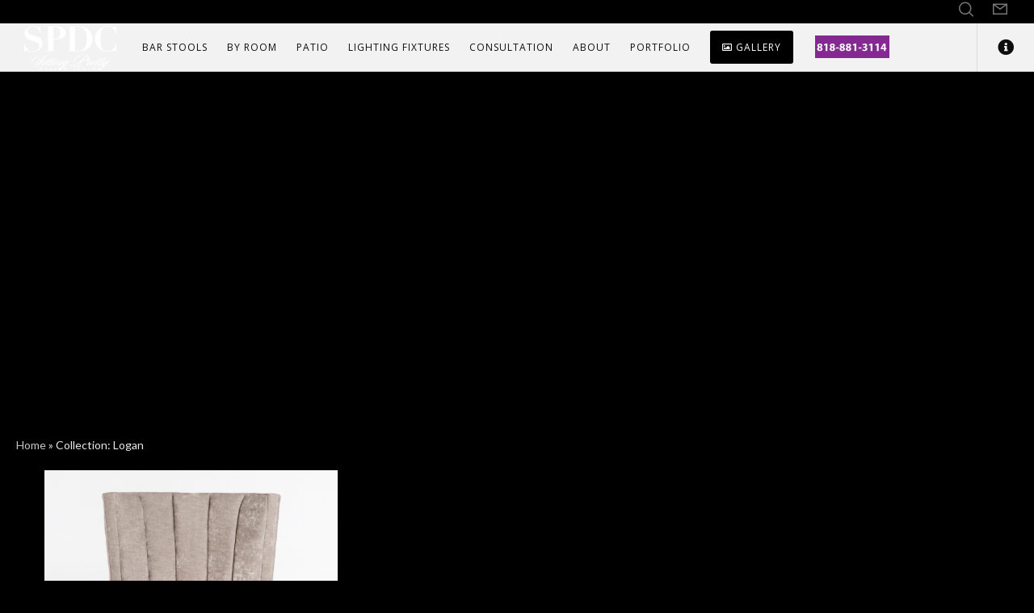

--- FILE ---
content_type: text/html; charset=utf-8
request_url: https://www.google.com/recaptcha/api2/anchor?ar=1&k=6Lcvr_wUAAAAAI8hEQLXb2UwV5CaprqX9VE69g10&co=aHR0cHM6Ly9zaXR0aW5ncHJldHR5aW5jLmNvbTo0NDM.&hl=en&v=PoyoqOPhxBO7pBk68S4YbpHZ&size=invisible&anchor-ms=20000&execute-ms=30000&cb=9va6e3dm81fo
body_size: 48838
content:
<!DOCTYPE HTML><html dir="ltr" lang="en"><head><meta http-equiv="Content-Type" content="text/html; charset=UTF-8">
<meta http-equiv="X-UA-Compatible" content="IE=edge">
<title>reCAPTCHA</title>
<style type="text/css">
/* cyrillic-ext */
@font-face {
  font-family: 'Roboto';
  font-style: normal;
  font-weight: 400;
  font-stretch: 100%;
  src: url(//fonts.gstatic.com/s/roboto/v48/KFO7CnqEu92Fr1ME7kSn66aGLdTylUAMa3GUBHMdazTgWw.woff2) format('woff2');
  unicode-range: U+0460-052F, U+1C80-1C8A, U+20B4, U+2DE0-2DFF, U+A640-A69F, U+FE2E-FE2F;
}
/* cyrillic */
@font-face {
  font-family: 'Roboto';
  font-style: normal;
  font-weight: 400;
  font-stretch: 100%;
  src: url(//fonts.gstatic.com/s/roboto/v48/KFO7CnqEu92Fr1ME7kSn66aGLdTylUAMa3iUBHMdazTgWw.woff2) format('woff2');
  unicode-range: U+0301, U+0400-045F, U+0490-0491, U+04B0-04B1, U+2116;
}
/* greek-ext */
@font-face {
  font-family: 'Roboto';
  font-style: normal;
  font-weight: 400;
  font-stretch: 100%;
  src: url(//fonts.gstatic.com/s/roboto/v48/KFO7CnqEu92Fr1ME7kSn66aGLdTylUAMa3CUBHMdazTgWw.woff2) format('woff2');
  unicode-range: U+1F00-1FFF;
}
/* greek */
@font-face {
  font-family: 'Roboto';
  font-style: normal;
  font-weight: 400;
  font-stretch: 100%;
  src: url(//fonts.gstatic.com/s/roboto/v48/KFO7CnqEu92Fr1ME7kSn66aGLdTylUAMa3-UBHMdazTgWw.woff2) format('woff2');
  unicode-range: U+0370-0377, U+037A-037F, U+0384-038A, U+038C, U+038E-03A1, U+03A3-03FF;
}
/* math */
@font-face {
  font-family: 'Roboto';
  font-style: normal;
  font-weight: 400;
  font-stretch: 100%;
  src: url(//fonts.gstatic.com/s/roboto/v48/KFO7CnqEu92Fr1ME7kSn66aGLdTylUAMawCUBHMdazTgWw.woff2) format('woff2');
  unicode-range: U+0302-0303, U+0305, U+0307-0308, U+0310, U+0312, U+0315, U+031A, U+0326-0327, U+032C, U+032F-0330, U+0332-0333, U+0338, U+033A, U+0346, U+034D, U+0391-03A1, U+03A3-03A9, U+03B1-03C9, U+03D1, U+03D5-03D6, U+03F0-03F1, U+03F4-03F5, U+2016-2017, U+2034-2038, U+203C, U+2040, U+2043, U+2047, U+2050, U+2057, U+205F, U+2070-2071, U+2074-208E, U+2090-209C, U+20D0-20DC, U+20E1, U+20E5-20EF, U+2100-2112, U+2114-2115, U+2117-2121, U+2123-214F, U+2190, U+2192, U+2194-21AE, U+21B0-21E5, U+21F1-21F2, U+21F4-2211, U+2213-2214, U+2216-22FF, U+2308-230B, U+2310, U+2319, U+231C-2321, U+2336-237A, U+237C, U+2395, U+239B-23B7, U+23D0, U+23DC-23E1, U+2474-2475, U+25AF, U+25B3, U+25B7, U+25BD, U+25C1, U+25CA, U+25CC, U+25FB, U+266D-266F, U+27C0-27FF, U+2900-2AFF, U+2B0E-2B11, U+2B30-2B4C, U+2BFE, U+3030, U+FF5B, U+FF5D, U+1D400-1D7FF, U+1EE00-1EEFF;
}
/* symbols */
@font-face {
  font-family: 'Roboto';
  font-style: normal;
  font-weight: 400;
  font-stretch: 100%;
  src: url(//fonts.gstatic.com/s/roboto/v48/KFO7CnqEu92Fr1ME7kSn66aGLdTylUAMaxKUBHMdazTgWw.woff2) format('woff2');
  unicode-range: U+0001-000C, U+000E-001F, U+007F-009F, U+20DD-20E0, U+20E2-20E4, U+2150-218F, U+2190, U+2192, U+2194-2199, U+21AF, U+21E6-21F0, U+21F3, U+2218-2219, U+2299, U+22C4-22C6, U+2300-243F, U+2440-244A, U+2460-24FF, U+25A0-27BF, U+2800-28FF, U+2921-2922, U+2981, U+29BF, U+29EB, U+2B00-2BFF, U+4DC0-4DFF, U+FFF9-FFFB, U+10140-1018E, U+10190-1019C, U+101A0, U+101D0-101FD, U+102E0-102FB, U+10E60-10E7E, U+1D2C0-1D2D3, U+1D2E0-1D37F, U+1F000-1F0FF, U+1F100-1F1AD, U+1F1E6-1F1FF, U+1F30D-1F30F, U+1F315, U+1F31C, U+1F31E, U+1F320-1F32C, U+1F336, U+1F378, U+1F37D, U+1F382, U+1F393-1F39F, U+1F3A7-1F3A8, U+1F3AC-1F3AF, U+1F3C2, U+1F3C4-1F3C6, U+1F3CA-1F3CE, U+1F3D4-1F3E0, U+1F3ED, U+1F3F1-1F3F3, U+1F3F5-1F3F7, U+1F408, U+1F415, U+1F41F, U+1F426, U+1F43F, U+1F441-1F442, U+1F444, U+1F446-1F449, U+1F44C-1F44E, U+1F453, U+1F46A, U+1F47D, U+1F4A3, U+1F4B0, U+1F4B3, U+1F4B9, U+1F4BB, U+1F4BF, U+1F4C8-1F4CB, U+1F4D6, U+1F4DA, U+1F4DF, U+1F4E3-1F4E6, U+1F4EA-1F4ED, U+1F4F7, U+1F4F9-1F4FB, U+1F4FD-1F4FE, U+1F503, U+1F507-1F50B, U+1F50D, U+1F512-1F513, U+1F53E-1F54A, U+1F54F-1F5FA, U+1F610, U+1F650-1F67F, U+1F687, U+1F68D, U+1F691, U+1F694, U+1F698, U+1F6AD, U+1F6B2, U+1F6B9-1F6BA, U+1F6BC, U+1F6C6-1F6CF, U+1F6D3-1F6D7, U+1F6E0-1F6EA, U+1F6F0-1F6F3, U+1F6F7-1F6FC, U+1F700-1F7FF, U+1F800-1F80B, U+1F810-1F847, U+1F850-1F859, U+1F860-1F887, U+1F890-1F8AD, U+1F8B0-1F8BB, U+1F8C0-1F8C1, U+1F900-1F90B, U+1F93B, U+1F946, U+1F984, U+1F996, U+1F9E9, U+1FA00-1FA6F, U+1FA70-1FA7C, U+1FA80-1FA89, U+1FA8F-1FAC6, U+1FACE-1FADC, U+1FADF-1FAE9, U+1FAF0-1FAF8, U+1FB00-1FBFF;
}
/* vietnamese */
@font-face {
  font-family: 'Roboto';
  font-style: normal;
  font-weight: 400;
  font-stretch: 100%;
  src: url(//fonts.gstatic.com/s/roboto/v48/KFO7CnqEu92Fr1ME7kSn66aGLdTylUAMa3OUBHMdazTgWw.woff2) format('woff2');
  unicode-range: U+0102-0103, U+0110-0111, U+0128-0129, U+0168-0169, U+01A0-01A1, U+01AF-01B0, U+0300-0301, U+0303-0304, U+0308-0309, U+0323, U+0329, U+1EA0-1EF9, U+20AB;
}
/* latin-ext */
@font-face {
  font-family: 'Roboto';
  font-style: normal;
  font-weight: 400;
  font-stretch: 100%;
  src: url(//fonts.gstatic.com/s/roboto/v48/KFO7CnqEu92Fr1ME7kSn66aGLdTylUAMa3KUBHMdazTgWw.woff2) format('woff2');
  unicode-range: U+0100-02BA, U+02BD-02C5, U+02C7-02CC, U+02CE-02D7, U+02DD-02FF, U+0304, U+0308, U+0329, U+1D00-1DBF, U+1E00-1E9F, U+1EF2-1EFF, U+2020, U+20A0-20AB, U+20AD-20C0, U+2113, U+2C60-2C7F, U+A720-A7FF;
}
/* latin */
@font-face {
  font-family: 'Roboto';
  font-style: normal;
  font-weight: 400;
  font-stretch: 100%;
  src: url(//fonts.gstatic.com/s/roboto/v48/KFO7CnqEu92Fr1ME7kSn66aGLdTylUAMa3yUBHMdazQ.woff2) format('woff2');
  unicode-range: U+0000-00FF, U+0131, U+0152-0153, U+02BB-02BC, U+02C6, U+02DA, U+02DC, U+0304, U+0308, U+0329, U+2000-206F, U+20AC, U+2122, U+2191, U+2193, U+2212, U+2215, U+FEFF, U+FFFD;
}
/* cyrillic-ext */
@font-face {
  font-family: 'Roboto';
  font-style: normal;
  font-weight: 500;
  font-stretch: 100%;
  src: url(//fonts.gstatic.com/s/roboto/v48/KFO7CnqEu92Fr1ME7kSn66aGLdTylUAMa3GUBHMdazTgWw.woff2) format('woff2');
  unicode-range: U+0460-052F, U+1C80-1C8A, U+20B4, U+2DE0-2DFF, U+A640-A69F, U+FE2E-FE2F;
}
/* cyrillic */
@font-face {
  font-family: 'Roboto';
  font-style: normal;
  font-weight: 500;
  font-stretch: 100%;
  src: url(//fonts.gstatic.com/s/roboto/v48/KFO7CnqEu92Fr1ME7kSn66aGLdTylUAMa3iUBHMdazTgWw.woff2) format('woff2');
  unicode-range: U+0301, U+0400-045F, U+0490-0491, U+04B0-04B1, U+2116;
}
/* greek-ext */
@font-face {
  font-family: 'Roboto';
  font-style: normal;
  font-weight: 500;
  font-stretch: 100%;
  src: url(//fonts.gstatic.com/s/roboto/v48/KFO7CnqEu92Fr1ME7kSn66aGLdTylUAMa3CUBHMdazTgWw.woff2) format('woff2');
  unicode-range: U+1F00-1FFF;
}
/* greek */
@font-face {
  font-family: 'Roboto';
  font-style: normal;
  font-weight: 500;
  font-stretch: 100%;
  src: url(//fonts.gstatic.com/s/roboto/v48/KFO7CnqEu92Fr1ME7kSn66aGLdTylUAMa3-UBHMdazTgWw.woff2) format('woff2');
  unicode-range: U+0370-0377, U+037A-037F, U+0384-038A, U+038C, U+038E-03A1, U+03A3-03FF;
}
/* math */
@font-face {
  font-family: 'Roboto';
  font-style: normal;
  font-weight: 500;
  font-stretch: 100%;
  src: url(//fonts.gstatic.com/s/roboto/v48/KFO7CnqEu92Fr1ME7kSn66aGLdTylUAMawCUBHMdazTgWw.woff2) format('woff2');
  unicode-range: U+0302-0303, U+0305, U+0307-0308, U+0310, U+0312, U+0315, U+031A, U+0326-0327, U+032C, U+032F-0330, U+0332-0333, U+0338, U+033A, U+0346, U+034D, U+0391-03A1, U+03A3-03A9, U+03B1-03C9, U+03D1, U+03D5-03D6, U+03F0-03F1, U+03F4-03F5, U+2016-2017, U+2034-2038, U+203C, U+2040, U+2043, U+2047, U+2050, U+2057, U+205F, U+2070-2071, U+2074-208E, U+2090-209C, U+20D0-20DC, U+20E1, U+20E5-20EF, U+2100-2112, U+2114-2115, U+2117-2121, U+2123-214F, U+2190, U+2192, U+2194-21AE, U+21B0-21E5, U+21F1-21F2, U+21F4-2211, U+2213-2214, U+2216-22FF, U+2308-230B, U+2310, U+2319, U+231C-2321, U+2336-237A, U+237C, U+2395, U+239B-23B7, U+23D0, U+23DC-23E1, U+2474-2475, U+25AF, U+25B3, U+25B7, U+25BD, U+25C1, U+25CA, U+25CC, U+25FB, U+266D-266F, U+27C0-27FF, U+2900-2AFF, U+2B0E-2B11, U+2B30-2B4C, U+2BFE, U+3030, U+FF5B, U+FF5D, U+1D400-1D7FF, U+1EE00-1EEFF;
}
/* symbols */
@font-face {
  font-family: 'Roboto';
  font-style: normal;
  font-weight: 500;
  font-stretch: 100%;
  src: url(//fonts.gstatic.com/s/roboto/v48/KFO7CnqEu92Fr1ME7kSn66aGLdTylUAMaxKUBHMdazTgWw.woff2) format('woff2');
  unicode-range: U+0001-000C, U+000E-001F, U+007F-009F, U+20DD-20E0, U+20E2-20E4, U+2150-218F, U+2190, U+2192, U+2194-2199, U+21AF, U+21E6-21F0, U+21F3, U+2218-2219, U+2299, U+22C4-22C6, U+2300-243F, U+2440-244A, U+2460-24FF, U+25A0-27BF, U+2800-28FF, U+2921-2922, U+2981, U+29BF, U+29EB, U+2B00-2BFF, U+4DC0-4DFF, U+FFF9-FFFB, U+10140-1018E, U+10190-1019C, U+101A0, U+101D0-101FD, U+102E0-102FB, U+10E60-10E7E, U+1D2C0-1D2D3, U+1D2E0-1D37F, U+1F000-1F0FF, U+1F100-1F1AD, U+1F1E6-1F1FF, U+1F30D-1F30F, U+1F315, U+1F31C, U+1F31E, U+1F320-1F32C, U+1F336, U+1F378, U+1F37D, U+1F382, U+1F393-1F39F, U+1F3A7-1F3A8, U+1F3AC-1F3AF, U+1F3C2, U+1F3C4-1F3C6, U+1F3CA-1F3CE, U+1F3D4-1F3E0, U+1F3ED, U+1F3F1-1F3F3, U+1F3F5-1F3F7, U+1F408, U+1F415, U+1F41F, U+1F426, U+1F43F, U+1F441-1F442, U+1F444, U+1F446-1F449, U+1F44C-1F44E, U+1F453, U+1F46A, U+1F47D, U+1F4A3, U+1F4B0, U+1F4B3, U+1F4B9, U+1F4BB, U+1F4BF, U+1F4C8-1F4CB, U+1F4D6, U+1F4DA, U+1F4DF, U+1F4E3-1F4E6, U+1F4EA-1F4ED, U+1F4F7, U+1F4F9-1F4FB, U+1F4FD-1F4FE, U+1F503, U+1F507-1F50B, U+1F50D, U+1F512-1F513, U+1F53E-1F54A, U+1F54F-1F5FA, U+1F610, U+1F650-1F67F, U+1F687, U+1F68D, U+1F691, U+1F694, U+1F698, U+1F6AD, U+1F6B2, U+1F6B9-1F6BA, U+1F6BC, U+1F6C6-1F6CF, U+1F6D3-1F6D7, U+1F6E0-1F6EA, U+1F6F0-1F6F3, U+1F6F7-1F6FC, U+1F700-1F7FF, U+1F800-1F80B, U+1F810-1F847, U+1F850-1F859, U+1F860-1F887, U+1F890-1F8AD, U+1F8B0-1F8BB, U+1F8C0-1F8C1, U+1F900-1F90B, U+1F93B, U+1F946, U+1F984, U+1F996, U+1F9E9, U+1FA00-1FA6F, U+1FA70-1FA7C, U+1FA80-1FA89, U+1FA8F-1FAC6, U+1FACE-1FADC, U+1FADF-1FAE9, U+1FAF0-1FAF8, U+1FB00-1FBFF;
}
/* vietnamese */
@font-face {
  font-family: 'Roboto';
  font-style: normal;
  font-weight: 500;
  font-stretch: 100%;
  src: url(//fonts.gstatic.com/s/roboto/v48/KFO7CnqEu92Fr1ME7kSn66aGLdTylUAMa3OUBHMdazTgWw.woff2) format('woff2');
  unicode-range: U+0102-0103, U+0110-0111, U+0128-0129, U+0168-0169, U+01A0-01A1, U+01AF-01B0, U+0300-0301, U+0303-0304, U+0308-0309, U+0323, U+0329, U+1EA0-1EF9, U+20AB;
}
/* latin-ext */
@font-face {
  font-family: 'Roboto';
  font-style: normal;
  font-weight: 500;
  font-stretch: 100%;
  src: url(//fonts.gstatic.com/s/roboto/v48/KFO7CnqEu92Fr1ME7kSn66aGLdTylUAMa3KUBHMdazTgWw.woff2) format('woff2');
  unicode-range: U+0100-02BA, U+02BD-02C5, U+02C7-02CC, U+02CE-02D7, U+02DD-02FF, U+0304, U+0308, U+0329, U+1D00-1DBF, U+1E00-1E9F, U+1EF2-1EFF, U+2020, U+20A0-20AB, U+20AD-20C0, U+2113, U+2C60-2C7F, U+A720-A7FF;
}
/* latin */
@font-face {
  font-family: 'Roboto';
  font-style: normal;
  font-weight: 500;
  font-stretch: 100%;
  src: url(//fonts.gstatic.com/s/roboto/v48/KFO7CnqEu92Fr1ME7kSn66aGLdTylUAMa3yUBHMdazQ.woff2) format('woff2');
  unicode-range: U+0000-00FF, U+0131, U+0152-0153, U+02BB-02BC, U+02C6, U+02DA, U+02DC, U+0304, U+0308, U+0329, U+2000-206F, U+20AC, U+2122, U+2191, U+2193, U+2212, U+2215, U+FEFF, U+FFFD;
}
/* cyrillic-ext */
@font-face {
  font-family: 'Roboto';
  font-style: normal;
  font-weight: 900;
  font-stretch: 100%;
  src: url(//fonts.gstatic.com/s/roboto/v48/KFO7CnqEu92Fr1ME7kSn66aGLdTylUAMa3GUBHMdazTgWw.woff2) format('woff2');
  unicode-range: U+0460-052F, U+1C80-1C8A, U+20B4, U+2DE0-2DFF, U+A640-A69F, U+FE2E-FE2F;
}
/* cyrillic */
@font-face {
  font-family: 'Roboto';
  font-style: normal;
  font-weight: 900;
  font-stretch: 100%;
  src: url(//fonts.gstatic.com/s/roboto/v48/KFO7CnqEu92Fr1ME7kSn66aGLdTylUAMa3iUBHMdazTgWw.woff2) format('woff2');
  unicode-range: U+0301, U+0400-045F, U+0490-0491, U+04B0-04B1, U+2116;
}
/* greek-ext */
@font-face {
  font-family: 'Roboto';
  font-style: normal;
  font-weight: 900;
  font-stretch: 100%;
  src: url(//fonts.gstatic.com/s/roboto/v48/KFO7CnqEu92Fr1ME7kSn66aGLdTylUAMa3CUBHMdazTgWw.woff2) format('woff2');
  unicode-range: U+1F00-1FFF;
}
/* greek */
@font-face {
  font-family: 'Roboto';
  font-style: normal;
  font-weight: 900;
  font-stretch: 100%;
  src: url(//fonts.gstatic.com/s/roboto/v48/KFO7CnqEu92Fr1ME7kSn66aGLdTylUAMa3-UBHMdazTgWw.woff2) format('woff2');
  unicode-range: U+0370-0377, U+037A-037F, U+0384-038A, U+038C, U+038E-03A1, U+03A3-03FF;
}
/* math */
@font-face {
  font-family: 'Roboto';
  font-style: normal;
  font-weight: 900;
  font-stretch: 100%;
  src: url(//fonts.gstatic.com/s/roboto/v48/KFO7CnqEu92Fr1ME7kSn66aGLdTylUAMawCUBHMdazTgWw.woff2) format('woff2');
  unicode-range: U+0302-0303, U+0305, U+0307-0308, U+0310, U+0312, U+0315, U+031A, U+0326-0327, U+032C, U+032F-0330, U+0332-0333, U+0338, U+033A, U+0346, U+034D, U+0391-03A1, U+03A3-03A9, U+03B1-03C9, U+03D1, U+03D5-03D6, U+03F0-03F1, U+03F4-03F5, U+2016-2017, U+2034-2038, U+203C, U+2040, U+2043, U+2047, U+2050, U+2057, U+205F, U+2070-2071, U+2074-208E, U+2090-209C, U+20D0-20DC, U+20E1, U+20E5-20EF, U+2100-2112, U+2114-2115, U+2117-2121, U+2123-214F, U+2190, U+2192, U+2194-21AE, U+21B0-21E5, U+21F1-21F2, U+21F4-2211, U+2213-2214, U+2216-22FF, U+2308-230B, U+2310, U+2319, U+231C-2321, U+2336-237A, U+237C, U+2395, U+239B-23B7, U+23D0, U+23DC-23E1, U+2474-2475, U+25AF, U+25B3, U+25B7, U+25BD, U+25C1, U+25CA, U+25CC, U+25FB, U+266D-266F, U+27C0-27FF, U+2900-2AFF, U+2B0E-2B11, U+2B30-2B4C, U+2BFE, U+3030, U+FF5B, U+FF5D, U+1D400-1D7FF, U+1EE00-1EEFF;
}
/* symbols */
@font-face {
  font-family: 'Roboto';
  font-style: normal;
  font-weight: 900;
  font-stretch: 100%;
  src: url(//fonts.gstatic.com/s/roboto/v48/KFO7CnqEu92Fr1ME7kSn66aGLdTylUAMaxKUBHMdazTgWw.woff2) format('woff2');
  unicode-range: U+0001-000C, U+000E-001F, U+007F-009F, U+20DD-20E0, U+20E2-20E4, U+2150-218F, U+2190, U+2192, U+2194-2199, U+21AF, U+21E6-21F0, U+21F3, U+2218-2219, U+2299, U+22C4-22C6, U+2300-243F, U+2440-244A, U+2460-24FF, U+25A0-27BF, U+2800-28FF, U+2921-2922, U+2981, U+29BF, U+29EB, U+2B00-2BFF, U+4DC0-4DFF, U+FFF9-FFFB, U+10140-1018E, U+10190-1019C, U+101A0, U+101D0-101FD, U+102E0-102FB, U+10E60-10E7E, U+1D2C0-1D2D3, U+1D2E0-1D37F, U+1F000-1F0FF, U+1F100-1F1AD, U+1F1E6-1F1FF, U+1F30D-1F30F, U+1F315, U+1F31C, U+1F31E, U+1F320-1F32C, U+1F336, U+1F378, U+1F37D, U+1F382, U+1F393-1F39F, U+1F3A7-1F3A8, U+1F3AC-1F3AF, U+1F3C2, U+1F3C4-1F3C6, U+1F3CA-1F3CE, U+1F3D4-1F3E0, U+1F3ED, U+1F3F1-1F3F3, U+1F3F5-1F3F7, U+1F408, U+1F415, U+1F41F, U+1F426, U+1F43F, U+1F441-1F442, U+1F444, U+1F446-1F449, U+1F44C-1F44E, U+1F453, U+1F46A, U+1F47D, U+1F4A3, U+1F4B0, U+1F4B3, U+1F4B9, U+1F4BB, U+1F4BF, U+1F4C8-1F4CB, U+1F4D6, U+1F4DA, U+1F4DF, U+1F4E3-1F4E6, U+1F4EA-1F4ED, U+1F4F7, U+1F4F9-1F4FB, U+1F4FD-1F4FE, U+1F503, U+1F507-1F50B, U+1F50D, U+1F512-1F513, U+1F53E-1F54A, U+1F54F-1F5FA, U+1F610, U+1F650-1F67F, U+1F687, U+1F68D, U+1F691, U+1F694, U+1F698, U+1F6AD, U+1F6B2, U+1F6B9-1F6BA, U+1F6BC, U+1F6C6-1F6CF, U+1F6D3-1F6D7, U+1F6E0-1F6EA, U+1F6F0-1F6F3, U+1F6F7-1F6FC, U+1F700-1F7FF, U+1F800-1F80B, U+1F810-1F847, U+1F850-1F859, U+1F860-1F887, U+1F890-1F8AD, U+1F8B0-1F8BB, U+1F8C0-1F8C1, U+1F900-1F90B, U+1F93B, U+1F946, U+1F984, U+1F996, U+1F9E9, U+1FA00-1FA6F, U+1FA70-1FA7C, U+1FA80-1FA89, U+1FA8F-1FAC6, U+1FACE-1FADC, U+1FADF-1FAE9, U+1FAF0-1FAF8, U+1FB00-1FBFF;
}
/* vietnamese */
@font-face {
  font-family: 'Roboto';
  font-style: normal;
  font-weight: 900;
  font-stretch: 100%;
  src: url(//fonts.gstatic.com/s/roboto/v48/KFO7CnqEu92Fr1ME7kSn66aGLdTylUAMa3OUBHMdazTgWw.woff2) format('woff2');
  unicode-range: U+0102-0103, U+0110-0111, U+0128-0129, U+0168-0169, U+01A0-01A1, U+01AF-01B0, U+0300-0301, U+0303-0304, U+0308-0309, U+0323, U+0329, U+1EA0-1EF9, U+20AB;
}
/* latin-ext */
@font-face {
  font-family: 'Roboto';
  font-style: normal;
  font-weight: 900;
  font-stretch: 100%;
  src: url(//fonts.gstatic.com/s/roboto/v48/KFO7CnqEu92Fr1ME7kSn66aGLdTylUAMa3KUBHMdazTgWw.woff2) format('woff2');
  unicode-range: U+0100-02BA, U+02BD-02C5, U+02C7-02CC, U+02CE-02D7, U+02DD-02FF, U+0304, U+0308, U+0329, U+1D00-1DBF, U+1E00-1E9F, U+1EF2-1EFF, U+2020, U+20A0-20AB, U+20AD-20C0, U+2113, U+2C60-2C7F, U+A720-A7FF;
}
/* latin */
@font-face {
  font-family: 'Roboto';
  font-style: normal;
  font-weight: 900;
  font-stretch: 100%;
  src: url(//fonts.gstatic.com/s/roboto/v48/KFO7CnqEu92Fr1ME7kSn66aGLdTylUAMa3yUBHMdazQ.woff2) format('woff2');
  unicode-range: U+0000-00FF, U+0131, U+0152-0153, U+02BB-02BC, U+02C6, U+02DA, U+02DC, U+0304, U+0308, U+0329, U+2000-206F, U+20AC, U+2122, U+2191, U+2193, U+2212, U+2215, U+FEFF, U+FFFD;
}

</style>
<link rel="stylesheet" type="text/css" href="https://www.gstatic.com/recaptcha/releases/PoyoqOPhxBO7pBk68S4YbpHZ/styles__ltr.css">
<script nonce="NtcVoIWpKMr-51KnfVGCiA" type="text/javascript">window['__recaptcha_api'] = 'https://www.google.com/recaptcha/api2/';</script>
<script type="text/javascript" src="https://www.gstatic.com/recaptcha/releases/PoyoqOPhxBO7pBk68S4YbpHZ/recaptcha__en.js" nonce="NtcVoIWpKMr-51KnfVGCiA">
      
    </script></head>
<body><div id="rc-anchor-alert" class="rc-anchor-alert"></div>
<input type="hidden" id="recaptcha-token" value="[base64]">
<script type="text/javascript" nonce="NtcVoIWpKMr-51KnfVGCiA">
      recaptcha.anchor.Main.init("[\x22ainput\x22,[\x22bgdata\x22,\x22\x22,\[base64]/[base64]/[base64]/[base64]/[base64]/[base64]/KGcoTywyNTMsTy5PKSxVRyhPLEMpKTpnKE8sMjUzLEMpLE8pKSxsKSksTykpfSxieT1mdW5jdGlvbihDLE8sdSxsKXtmb3IobD0odT1SKEMpLDApO08+MDtPLS0pbD1sPDw4fFooQyk7ZyhDLHUsbCl9LFVHPWZ1bmN0aW9uKEMsTyl7Qy5pLmxlbmd0aD4xMDQ/[base64]/[base64]/[base64]/[base64]/[base64]/[base64]/[base64]\\u003d\x22,\[base64]\\u003d\x22,\x22woHChVjDt8Kqf0/CusO+cx/[base64]/DvGbCksKowobDggVUGE/DvMOof1kdCsKxXxoewozDjyHCn8KNBGvCr8OaAcOJw5zCmMOxw5fDncKBwqXClERywqU/L8KXw5wFwrlCwrjCognDhsOkbi7CjsOla37DisOwbXJbDsOIR8KLwo/CvMOlw4jDi14cDXrDscKswoNewovDlmLCqcKuw6PDtcOJwrM4w4nDoMKKSRjDlxhQBxXDuiJow75BNmDDlyvCrcKDdSHDtMK5wooHISxJG8OYGMK9w43DmcKhwr3CpkUzclLCgMOBH8KfwoZ5T2LCjcKRwrXDoxESSgjDrMOLWMKdwp7CtBVewrtgwoDCoMOhV8Oiw5/CiVbClyEPw43DrAxDwqvDscKvwrXCtcKeWsOVwq/CvlTCo2/Cq3F0w6bDgGrCvcKlJmYMT8OUw4DDlgBjJRHDuMOKDMKUwpHDozTDsMOJH8OED0VhVcOXbcOufCcKQMOMIsKywqXCmMKMwq/DsxRIw5RZw7/DgsObJsKPW8KOOcOeF8OdU8Krw73DtmPCkmPDklp+KcKzw4LCg8O2wp/Dj8KgcsOgwp3Dp0M2AirClijDrwNHC8Kcw4bDuQ7DqWY8G8ORwrtvwp1SQinCnW8pQ8K6wqnCm8Ouw4tEa8KRNsKcw6x0wrgbwrHDgsKMwpMdTG/ChcK4wpsqwrcCO8OSesKhw5/DgTU7Y8OILcKyw7zDi8OfVC9Lw6fDnQzDmyvCjQNHClMsIRjDn8O6EhoTwoXCkmnCm2jClsKowprDmcKTcy/CnDHCmiNhQHXCuVLCkBjCvMOmKSvDpcKkw4HDkWB7w7hfw7LCghjCi8KSEsOgw6zDosOqwoPCpBVvw5/[base64]/DrMOgw7NQwoB5cMOyEcOwwrZpw50NwrHDszzDm8ONEA5KwrfDnEnCuVDCo3fDp3jDiDzChsOlwoV3VMOFVWZQHcKhecKkMAxBDA7ChQfDucOSw4vChDdcwp1ycEgIw74gw6F/[base64]/CpsOtW8O4w7nCmjHCvAAjKMO1BMKmwrPDgDjDv8K3wqLDvsKtwpssHWbCrsOwKlkSd8KNwpg7w4MRwrHCkldew6UMwqnCg1AfXFEBBDrCqsOsesKdUBIPw5gsUcKWwo4Ca8Ozwp1zw4nCkEoaQsOZJFR7ZcObam/DllLCkcKwNRfDhh95wqhyWG89w6/DoVLCqxZ6TFcsw5HCjAVow6khwpZzw7k7BsKow6nCsmPDmMOfwoLDtMO5woZUJsOowrYpw7g1wo8cWMOFI8O2wr3Ch8Kyw6zCm1PCoMO0woDDuMK9w70CImgSw6vChknDhcOfJnplb8O8Tgxqw7PDh8Osw4PDszdYwoUJw5xowoPDqcKuGW5xw5PDkcOvY8Ojw5wcCy/CvsOMOS8Zw6dFTsKrw6PDjjrCkVPCqsOFGkXDn8O8w6jDscKiSXTCt8Okw5kCQGzCn8Kmwph2wrLCiRNffn3DgwLCs8ORUybCk8KbIXF/IcORacKpeMOHwpciwq/[base64]/QsK6KRbCrFjCpE/Dk8KEw5/[base64]/bjHCmEt8w7zDilccwoFvw5/ClBXDjMKSUyciwo0CwqwXRcOqw5AGw57DmsKyUwg0dBkKeDldL3bDl8KIL1FgwpTDrsOVwpDCkMKxwpJNwr/[base64]/DsMOWwoBPUcOGKF5sJMKvV3hdw6YhwpjDlE5hcTXDqxvDjcKrBMKEwoHCq1Jwb8OkwqhyK8OeXnnDnSsZMmJVPATDs8KYw53CpsK0w4nDrMOnbcOHWhU5wqfClnNKwoITd8K+eHjCrsK2wpDCjsOtw4/[base64]/CvwTDq8OqN3Umw4h5eR9UYMKnwpLDrsOXZVPDjiMtQQdeO37ChmMkN3zDlE7DtDJbB0fCqcO6wpHDtMKLwrvCsTYPw4TCocOHwpJ0MsKpQcKawppGw5Jmw4DCtcOuwox0KWVAacK0byYcw4B2w4JpZxRrZQ/[base64]/[base64]/LMKXw73DtMKvwo0KLFvDpFnCvUcId3YHw4g1wprCjcKGwqdud8KPwpDCgiHCmWrClWHCv8Oqwplow7HCmcOyUcKZNMKnwqgbw70fHBfCs8Oywp3DksKbDEXDjcK6wrvDhA0bw4k5w4sjwpt/LG8Ywp7DgsOSCABewpxwdWx2HMKhUMOXwoIQTU3DrcK8e2DCnG02NsO7D1vClsKnJsKIViJCYFbDvMKValZiw7LCmCTClcOPIyjDv8KrN2p2w6NawosFw54qw5ljTMO8cknDscKxEsO6B1Ndwo/[base64]/DncO1Zj80w4BfUsO+RBHDp8Kxb3XDnHoFesKSOcKxUMKvw6N7w6IFwp1Ww4NSFHsqajbCqWUdw4DDlcKOZXPDtwLDpMKHw45awqfChQrCtcOOTsOFPA1UBsKLSMO2ERHDqXrCtXJhTcK7w5TCjMKgwpXDlw/[base64]/Ci3NKw73Cvz4JWFM6V1lEamEVw7l3DcOsZMOrJk3DkV/CgcOXw5MsaRvDomhdwq/CqsK1wpDDmMKMw7/Dk8KOw75fw7zDuj7CgcKbF8OdwplswotHw49OKMOhZ3fDqgxMw4rChcOma33DuEVswrxWHsOYw6rDgRLCi8KpRj/Dj8KZc37DuMOvHBfCqQ3DoXwIMcKTw4Z7wr7Ck3PDqcKmwrLDssKwZcOaw6gywoLDq8OBwqFYw6XCscKmaMObw7stWMO5ZiF5w77CusKawq83MkPDj2jCkgc6VCB6w4/Ct8O+wq/CjMK1WcKhwovDiQoWDMK/[base64]/CicO5I8Krwo/Cn1TDocOfSzbCkwXDrcOjHcOqBsOpw6vDg8KtPcKuwofCt8K0wofCrkTDsMKuL0tSQGbDv1JfwoJ4wr0Uw6fCvHVdEcK2IMOsAcOyw5YZQcOxw6fClsKtJELDqMKyw6QeDsKdQk8HwqxiBcO6ZikTcnd7w6YHZydFR8OjSsOxRcOVw53DpMKzw5J/w5kQV8O3w7BiVEVBwoHDnkdFHcORJBsVworDucKNwrx2w5fChsKqUcO6w7bDli/CiMO8GsO8w4fDlgbCnznChsOZwpEbwpPCjlPCocOUXMOEGX7DrMOzXMK4D8OKw4QXwqVKw6Bba1rCjBHCtArCosKvB10yVXvClEt3w6ooRVnCusK/[base64]/DgErCjwseDA8cw7fCvMKfQ8KFw6d/HsKiwrEnew7CpXXCsHcMwrBGw5fCjDLCu8Kdw4jDniTChkTCtjUBKsO+csKlwqkFQW3DtcKsGcKqwqbCvyAEw6TDjMKLXypfwpokCMKVw7BOwpTDlAPDpmvDo1LDgxgdw7hbDjrCqHHDi8Kuw6hiTBnDi8KQdEkpwp/[base64]/DoGcLRmXDuxZZfcO0e8K7LMO4w5TDq8KeNCgkXcOzQzXDicK/wpNjZWc/TsOyExp0wq/Cp8KkeMKpRcKhw6LCt8OlF8K2TcK8w4LCnsO4wpJhw7rCp3oFOwRBTcKYUMO+RgDDiMOpw6J3XwgKw4PDlsKIB8KYc2fCusO/fnV/wq0BS8KhHcKQwpANw6MiO8OhwqVswrknworCg8OIHisUCcOgRSzCujvCu8Kwwrkfwr1KwrE1w5PCr8OcwoDChSXDpiXDl8K9dsOJFgxhF2bDhBrDgsKWEltmYyheJmXCsz5ae1YHw57CjMKBE8KtChMnw5/DimLDvBHCp8OqwrTCihIsN8Ogwp4hbcK+SSDCrVbCksKhwqdYwrHDq1LCt8KhWEY4w7zDhcOFbsOOAMO7wqHDlVbDq0MqS1vCocOCwpLDhsKDEVrDlsOvwpXChkh0HHDCvMOPQsK5L0/DnMOaJMOpFUDDrMOhLcKPJSvDvMK5PcO/[base64]/[base64]/NEJxw7fDpUs9XyXCuMKmwoY1XMOuOhZwYBpwwqs/wojCi8KXwrTDoUUowpHDtsOAw6XDqSkDX3Jfw67ClkdhwoA9TsKnU8OkchdXw5zCncKdUAkwQizCgcKDTCDDrsKZcTdIUzsAw6NTAV3DocKLYMKXwqF8wr/DjsKwYQjCiFdhMw9eIcKpw4DDllnDtMOpw6k4WWFswoEtKsOLdsK1wqkwX3g6RsKtwosVFFN8G1LCoAXCvcO0ZsOFw4gowqN+acKow5csCMOLwocaHTLDjMKnAsONw4HDrcOjwq/[base64]/wropdgF3OxPCvjcEfkXCnRN8wrYdc2kIHMOYw4LCvcKjw7TClTXDsHzDmCZnUsOaJcKpwoNpYWnClFACw54vwq7DsQoqw7zDlybCinRcTyrDpH7DiAJzwoU0c8OibsKKL07Cv8ORw4DCjMOfwrzDrcOeWsKtZMKdw55Fwo/Dj8OFw5EFwrXDhMKvJEPCpxY3wr7DsQ/[base64]/DncK0w4AxWMK3wpxXdhJewp/[base64]/[base64]/[base64]/DqkbDpcKRa8Krw756C2FWwoNiw5hGw4duZnHDv8KCYlPDuQZqMsKVw5/[base64]/[base64]/CuMK4wqfDrRDDlFDCrRZNw7Vuwp3DmcO0w5nCkjoJwoXDnEjCo8Khw6IiwrXCnlzCg01vb1ZZZgHCsMK1wrJiwqfDli/CpMODwoEBw7TDlcKMG8KWKsO6SznCjy45w5TCrMOnwpfCn8O1H8KrJSEFw7RQE13CjcOLwo9mw6TDqDPDpHXCocOQfcOFw7Erw5BKfnHCr13Dpw5RbTrCkGbDtMK2Ai/DtXpEw5XCgMOFw4bDjXJZw4YSFVPCpnZCwovDqsKUMsOUOn44F3fDpz7DrsOcw7jDh8OxwpjCp8KMw5JewrbCusOUV0MMwrxuw6LCoWLDl8K/[base64]/KGrDoMK1wp1zVsKHYApNHcKbw69Kwo1VbsOjBsKJw5p3woZFw7jDjsO9BiPDtsOewp8pBQLDgsOUMMOwS3vCiUXDtMOaVns9HsKINcKfDholcsOZIcKTU8K6A8OsEVkFCRw3acOoGlYzT2XDu0xHwpoGX1xpe8Ofe3/ChWlVw5JPw5pmK3xXwpnDg8K2PzNlw4tvw7l0wojDhTXDoAXDpsKvUDzCtV3CksOEeMKqw60YXsKmXj/DksKFwofCgGDDt3nDi0ETwqTCk2jDqMOHecOkUiY8AHnCssKGwolmw7dAw7BJw5LDs8KYcsKuVcKKwoJUTiRofcODSVYWwqMcGBMewp86w7FZWxdDEBR1wpPDgArDuWjDjcOBwroQw73CuS/CmcOBFEvCpnAOwpnDvRkhUm7DnFNZwrvDoVE+wpjDpcOUw4vDuRjCojLChFljTTINw7rChhAmwobCosOBwoXDl14hwqcMFQrDkQBMwqLDvMOnIzPDlcOMcQrDhTrCmcOtw5LCksKFwoDDm8OEfUDCiMO3PAFuCsKDwqnDhRwZQlMzdsOWJMKQcVfCsFbCgMOBYw/CksKWM8ObV8OVwoxuF8OoVcOuFCBEGsKtwqBSV0rDvsOnU8OECsObQGnDnMOlw6zCiMOHdlvDqC8Jw6YLw6jDg8KkwrFOwrpjw5bCicOmwpFzw79lw6gEw7TCmcKswpfDnBDCr8OSJRnCpFzCrUbDmSXCiMKcCcOkAsO/[base64]/DosKAQMOmHHQOXkbDrcOiw7fDu8KpwoXCjBzChGUpwrRFUcKEwqrCuQTCoMKtNcKlWCLDpcOkUH0iwobDjsKnY3fCuRZjwrbDqw0yNFR7GUZtwrpmXBFFw7LChQFNcD3DoHrCsMK6woY3w7HDksOHEcOBwoc0woTCt1FMwrTDhUnCvRZkw5tIw7lOMMKiaMO8Y8K/[base64]/[base64]/ChEJtBmPChFHDhsOxw5rDuAvCmMOZKWHCo8KuWgnDp8OUw5EgcMORwq3ChGfDrMKiKsOVdMKOwoPDlEnCiMKXQ8OTw6vCiQ96w6ZuX8KBwr3DpEIlwrw4wpvCg0rCsDkKw5jCjkzDngY/C8KgIDPDuVJ4N8KlEnskIMKtE8OaYlXCiy7DmsOcRxxhw7dZwqYkGMKhwrfCpcKDSU/CjMO+w4I5w5xxwqhDXSrCi8O4wp0Zwr/DoQjCpzjCpMOQBMKjaQl5WD59wrDDuB4fwpjDtcKWwqrDgjpVBWLCkcOAH8KvwpZBd2QqCcKUOcOODAU+VFDDk8KgbVJQwodZw7UGF8KSw7rDmMOKO8OPw5orZsOKw7/Co0nDljZGOl58L8Oow5M3w41sI30aw6fDq2XCu8OUFcKYfhPCksKIw5E7w683XcOSCVzDlFLClMOswo1cYsKFWmJaw7XClcKpw50cw53CtMKWS8OmTx53wrd+OHhcwpBQwp/CkB3DonfCnMKdwq/Dr8K2dy7DqMKbUG1kwqLCpR4nwrw8XT1TwpXDrsOJw4vCjsKxdMOHw63Ct8OHVcK4S8OIEsKMwpYmbcK4b8K7VcKtG1/ChV7Ct0TChsOgMyXCrsKeQXHDvsKmEsKdSMOHKsO+wr/CnyzCvcK9w5QPVsKuKcOvOx1Rc8OYw4DDq8K1w7YDw57DrCHCucKaYhPCh8KSQXFawr7DicOfwqw2worCvAvDn8O1w4Maw4bCqsK6AMOEw6Ezdh1WMVHCncKyNcKNwqPCpWjDqMKiwprCkMKPwp7DsC0qAD/[base64]/Cs8OpKcKqP3zDhMKuw7zDiMO5OsKAb1/Dsg1HTsKFBlhmw7vDtHzDq8ODwpBKBDI6w4QGw4LDjsKDwrjCksKxw4oBDMO1w6NkwrnDhMOeE8Kawq8tDnLCvQvDtsOJwqPDpTUrwrd3TMONwrXDk8KJRMOMw5Nvw4zCrkAMBQcnO1wbFljCvsOawpJeR2XDo8OtGl/CnXJmwqHDm8OEwqrClMKpYhhReQd4EgwdelbCvcOHJABawoPCgBfCqcK4HyV/w6wlwq1dwrPCj8KGw7hzQVIND8KdOHYww7kmIMKPeyDDq8OLw71Aw6XDu8O/VcKpwoTChEzCrGpIwo3DpcKMw5rDr1LDo8OZwrTCi8OmI8KZEMK0acKywrfDl8OYF8KUwqrClsORwo95XxfDrXTDnHJ2w5JPIMOLwrxQO8O3wq0PRsKEXMOEwoEHw5xKcSXCtMK2ahrDtjzCvz7DmsOtBsKHwoA2wrnCmiIOBEwww6Fcw7YFbsKhI0HDoQo/YGXDrsOqwp9CR8O9NcKhwrBcbMOEw6g1DkIjw4HDpMKeFXXDoMOswr3Dg8KecSN0w6hBGQwtPgbDpHNqfEdWwo7CkFcbVD5LDcO9wobDt8KhwoTDqmJxOAbCjsOWBsKCAMKDw7fCozwuw5c0WH3CknQQwozCtiA3w4bDuX/CqcKncMKsw4dXw75MwoEGwoxjw4B0wqfDom09U8OqKcOoAizCsFPCoAEmSmcawoIxw6sXw4pow5tow5LCicK6UMK8w77CihxKw4MvwrnCnzkMwpBVw67CisO2GUrChB5UIsOewo9kw4xMw6PCt2rDjsKow79jE2J/woIpw6glwogCFCApwqrDqMKDF8Oqw4nDqE0zw6JmRTBPwpHCmsKlw6hRw4/DgB4Uw5XDnwJjbcOmT8OQw4zCq25ewqrDmAgOJnXCpDsrw7A7w7HDtjdGwrB3EijCkMKvwqjCt3fDhsONwqRbVMKhN8Oqb0gZwpnDrC7CqsKxDSVJfREYZSfDnT8lQwwuw4M7EzYBeMKWwpl1wpTCuMO4w5/DlsKULQ0pwpTCssKEDEgTw67Dhhg5X8KPIFxKQTjDlcOHw7LClMKEQMKqNXkbw4VVcD/Dn8O0fEfDtsKlQMKgajHCi8KdMjUjO8OjfEbCpcOSQsK/[base64]/[base64]/[base64]/w7kjw4bDmjjCu2dLXcONw73Dgm9AB8KDMXHDh8Oxwqolw63CoH8iwojCkcOPw4zDvMOuP8Kcwo3DlVNvT8OvwpV2w4QzwqJnEkY6ARMcOsK/wpTDoMKoCsOKw7DCkkViw4nCnG4Uwqxxw6Yyw4wjXMO4J8OswqgncsOEwq0VdQZMwq4OMl1Xw5gsOMO8wpnDqRDDtcKqwoXCpHbCmH/CjMK1d8OdO8Kgwqozw7EACcKUwrcFa8KuwrVsw6XDhyLCuUZxbQHDtC1gDcKCwrLDj8K/[base64]/Csi/DsEfDgcO/w485woBydcOiw7nCughqw7pFAmAEw5dmUQowaxlpw4lSb8ODI8K9XmQDRcKjcAPChHjCknHDm8KIwqrCocKNwo9Mwrg+RcObUMKjHQsrwrROwqtRCT/DqcOpAmdiw5bDsXvCrg7CoU7CtgrDm8OJw5s/wpF4wqFKKDHDt1bCmHPCp8KWWicxTcOYZ38ybEnDk3QQKHPCqnZ3XsKswocVXCEuTSvDjMKtH0p3wq/DpRDDqsOrw5k7M0PDlcO8OHXDvxgYacKUVWRqw4DDiVnDq8K8w5Rkwr4dPsK5Vn3CtMOuwoZsRn3DrsKIalTDkcKSWcK3wr3CgBI/wrbCrloew6cvEsO2OE/CmxLDlz7Ch8K3HsOMwpknU8O+FMOJNsOYKMKZR1nCsjNiVsKke8K1VQEKwovDp8OpwrI9KMOMcVTDqsO/w6bCq3oTfMOlwqtEwr0pw6zCr0Y7EcKvwrRPHsO7wosbfml3w5nDiMKsFMKTwrPDs8KbGsKAA1/[base64]/[base64]/ZmzCsHstGMOPw63DuwjDqMO/LSYkFCfCqxh5w6gyV8Kcw6nDuhVWwpAZwrnDkgjCiXHCpQTDjsKmwoVoFcKOMsKZw4RewrLDoR/DqMKxw4fDl8O+CMK9esOpOHQVw6PCqyfCqhTDjVBUw41awqLCt8Okw657HcKKAsOMw43DpMO1cMO0wpDDn0PCq2XDvDTCv3Yuw4RjZcOVw7s+ZX8SwpfDkElJbTbDoATCjMOnMmZfw5nCvHnDr3M1w4d+wojCiMO/[base64]/w4VBbSorw7vDpBvDsAFAWH7DtQELwonDkhTCrcKwwqbDhx3CvcOBw4dOw40uwodlwqfDosOIw4/CtRxnCV1qTQJNwqzDgcOmwrbCmcKmw6zCiE/[base64]/DscK1bMKDMMKxw7TDgMK+wrouBMOKD8K6BXzCsSzDsFhlGirDs8OHwos9WU5Qw5/DuVkWdXvCsnkfbcKNeVdewoDCtC/Cu2skw6FzwqhbHTDDjsK4BlYrFjVDw6fDkRNswpfCiMK4RgLChMKMw67DmBfDsWDCt8KowpTCm8Kcw6koasO3wr7Ck0TDuX/CkGbCowRawpdPw4rDh0rDlAAGXsKwacOpw7xqw75FSh/DrBZ5wpp/[base64]/Cu8OgJsKNMsKLLG/Do3rDiADDlsOmwrfCiMKTwrowXcO5w6xpZgDCv1/CgHvDkV3Dqgg/LWjDjsOAw6XDocKMwoPCu012DFDCn11he8Kuw7vCicKDwrLCp0PDvw8YWmQ4L31Jd3vDp27CvcKpwpLDlcKmJcOywpTDgMObXUHCj23CjVLDgsOROMOvwpXDo8Kyw4LDicKTJB9vwopWwrvDn3dfwp/ClsOVw5Eaw7xIwoHChsKrfi3CtVfCosO7wq82wrIzOMKuwobCmkfDj8KHwqPDl8OAJT/[base64]/[base64]/DvTo7acOjHcKHwpdxX8K6w65HFhXDlTV7wr/DoSjDkDtDdBDDmsOzA8OkG8OfwoMew7gTdcKHL2IHw53Du8Oaw6/[base64]/HsKewrFvHMKOGsOdXsO0w47Dk8KSE3bCrB9ICBI3wok6Z8OnXiR7ZsOEw4/ClMO6w6ZsM8ONw5jDlzM0wqjDosO1w4jDjMKFwpAlw5bCuVTDlRPCm8KIworCocOgwrHCg8OXwovCicK9Xm4pPsKWw41cwr1+FGLCriXDosKqwpPDhMKUNMKiwpzDnsOqPxJ2aAN0D8Kmb8OIwoHDoUbCoTc2wr7ChMK0w5/DgwXDm1HDnyHCsFzCgG4Ww6IswrgQw4x1wrPDnA0+w6N8w7PCm8OlAsKTw6sNXMOrw4zDn2nCiU51VXRxAsOAeW/CqcKhw5BZRTPCg8K4AMKqAjdZwqNmbHJJOhgKwop6cGc8w5Ahw55bScOOw5J2IcOFwrDCiEtaRcKiw73Ch8OxS8OjOMOHXmjDlcKaw7UEw7RRwo1/Y8OWwoxow43ChMOBJMKFKRnCtMKSwqTCmMKrNsO0WsO9wpo4wowCbUctwrLDkcO0wrbCoBrDn8OKw71hwpvDkGnCjRt0A8OUwqvDimFWLW/Cvlc0FsKVL8KpHcKWOX/DuzVywrHCu8K4NnXCoXYZXsOwOMKzwrsZU1PDmRFswoXCmjMewrHDjBw/ecKkTcOuPGHCq8OQwozCuTvCnVEQA8K2w7fDm8OsKxzCvMKeZcO5w4ogXn7CgCg3w6jDii4Sw6pDw7YEwqnCh8OkwoXDqBdjwojDmyVTEMKKIwMhdsO/BFNiwoEDwrIzEjbCknvCscOgw4Nnw5fDjsOPw6hrw619w5xQwrrDp8OwTcK/EFx8TDvCicKowpknwovDjsKCwrUedBkPf1c/[base64]/bcKGJ8KfI8KNem5zw71Tw5vDjQcHTD4YwqLCrcK3Lj5rwrPDp2Eywrctw7nCjy3CuSvCmwbDmsOhFMKlw7pFwr0Rw7MABMO1wrHCokgDbsO+SWrDkRbDn8O/ckLDhBJpcG13a8KIKDMlwoM5wr7DskcTw6vDpMKVw53ChS8YB8KnwpfDnMOrwpxxwp0oFEsxayXCigfDgC/Dq2TCocKaGMKqwo7Dsi/Co2UIw5YTIcKsKnTCmsKdw6bCtcKtKcKdfTAvwq1iwqwAw6N1wrESVsKmIxk/ORZCesOeOXPCoMKpw4plwpfDtyJkw6Nswo0OwpoUeG9DNms0NMOiXhHCuDPDh8KfWGhTwojDjsK/w60Ywq/ClmEPVi8Zw6DClcKGNsOVMcKAw6h7EH/CuCjDhTRdwpIpA8Kqw4/CrcKGAcOjGUrDkcOub8OzCMKnS2fCkcO5w6zCjSXDq1Z/wqYQOcKsw4QBwrLCm8O1MUPCo8OOwoFSLwBywrIiagsTwp9lZMKEwrHDl8OQOEYTC1jDjMKxw4fDlUvCoMOAV8K2J2/Dr8O9Dk7CqhBXOzF2QsKNwqvDicKewrHDpRIDLsKvembClmlTwrJTwr3CjsKyExBvfsKUPcO8UQjCujvDgcOceHBqbgIGwprCjB/[base64]/wowpTcOndmIuw5bCmsKyLA3DkMOiw5RrwpMOwoICeQDDvFrDmFnDoS4xKz5bQMKLKsKVw4kfIwHDmsK+w6DCtMOFJlTDimjCgsOvCMOxDCXCr8KZw6kjw40rwq3Dp0oIwpbCkgzCnsKNwqZwOi96w69wwrfDjcOXT2LDsjLCuMKbbsOYeUd/woXDnhPCuAIAaMO6w492ZsKlYV5AwqIWYsOKW8KpX8KCJBEjwp4ww7bCqMOgwr/CnsOQwq55wq3Dl8K+e8OfecOtI1bChkfDqz7CjFwww5fCksKPw4dcw6vDocKXMMOIwqpbw63Cq8KIw5LDtsKVwpzDlXTCkRvDnHoYKcKfCMOSdwpTw5QIwoZiw7zCucObAEfDiVZnH8OVGQTDqyYlLMO9wq3CpsOPwo/ClMOmLU3DkcK8w4o1w7PDkVvDiRA2wrrDtC87wrbCp8K9WsKVwrTCiMK3Jw8UwqjCrl85J8O+wpM6QsOYw6ANVW53FcOKSMOuFGTDpQNkwoZSw7HDusKZwrUxWMO6w4PCrcOwwr/DnGjDmltqw4jCscKbwoDCmMOXScK6wrA+AnJtKcOdw6PCpSk7JxrChcOFRmppwpbDqyhswoFuasKXHMKnZsO8TzYvFsOZw7LCmG42w7o0EsKlwrI1UQnCj8OkwqjCjsOeR8OjR1PDi2xww6Axw7Z1ZDXDhcKdXsOdw6UQP8OxV0bCg8OEwozCtg0MwrN/[base64]/Cn3DDniRmw4LCjGFqUMOZOkjDjQ9Jw5B6cMKbH8KLNsKTfmAEw7QQwqNuw7cOwp5ow7nDrxQ4MVAbJsK5w5pjLMK6wrDDnsOmO8Kvw4/DjVx0LsOCdMKTel7ClH1Rw5dFw5bDrzlhRDgRw4TDom5/wrtpAsKbLMOrGzwvFD5mworCoH9/wpPCtEnCrU7DhsKrVm7CvVFfOMOQw690w5ZYAcOjMnoGUcOQSMKGw78Pw64yOypEdsO/[base64]/wo3CgcKqZsO7RkPDs8Kxw4Aowq3DiMOOw5zDrn3DgVYPw59WwplmwpfDmMKZwpfCpsKabcO+OMKvw5BGwqfCrcKjw5oJwr/DvwNTYcOEEcKbNk/CmcKUTGTChMOCwpR3woklwpAwL8OvN8Kjw50twojCvH3DisO0wrDDl8OpPQ42w7QWdMOQfMKydMKkasK5QRnCmEAdwrvCjsKawqrCvHB3UMK+UkEVacOvw6c5wrJDN0zDszJTw4N9w7HCv8K2w5UQA8OSwo/DjcOxbk/DpMK6w6g+w6l8w6AQE8KEw7NBw51QTi3DgxHCkcKZw71+w7Agw73DnMKSC8K+QVjDicOfG8KpIF3ClcK6IFXDp1hwTRzDpSPDuA5dd8OaGcKawp/Dh8KSXsKewr0fw7oGSk8SwoA+w5rCoMOSfMKcwo83wqQveMK7wofCh8OywpUUEcKqw4pHwpbCoWjCqsOrwofCucKrw4FqGsKhW8OXwobDsgDCmsKWwos4di0idwzClcK7TmgFBcKqeXPCtMOBwrrDsxkDw7XDo3DClFHCtBlIasKsw7bCrDBZwq/CkTBgwrDCp23CtsKFO2sRwrXDusOUw63DogXCucOxPsODJT0GFjV8QMOnwoPDoHpDBzfDv8ONwpTDjsKFfMODw55/[base64]/[base64]/[base64]/[base64]/woF2wpJdW8KaLsKEwrLCri3CmsOwL8OWci7DisOsYcOjasOIw70NwprChsKMBA4+V8OsUTM7w5x+w65ddQIjQcKhSz81BcKvOX/[base64]/CpMO4woYiw7RKwpjCrVoiY8OtFFwkwpRswoQuwpnCs1MPYcK+wr9vwrvDr8Kkw53CkwE1FnrDhsKQwqR4w67ClCl9c8OWOcKuw6Vww6EAUSrDpsOswo/Dvhhrw6LCkkhzw5fCkFQuwrfCmmV5wq84LwjCohnDjcKPwqrDn8K4w68Mw7HCv8KvaQDDk8KtfMK7wopXwrEtw6vCsBoJwrgPworDrwtXw6TDpMKzwoZrR2TDlGYXwozCrnrDjmbCkMO+A8KTWsK+wpbDu8Kqwq7CiMKiAMK/wojDu8KTw5drw6Z3UwxgYlE2HMOobCDCtcKHLcO7w48+DFBUwqNDV8KmFcOGOsOPw58Hw5pTHMOKw6xVZ8OdwoAiw69dGsO0esOuX8KyPWIvwpzCq3jCu8Kowq/Dj8OadsKSQnJOXFA4aElQwrBBEX/DlsOUwooMIkcpw7YwJknCpcOwwp7CnmXDksK/XcO1I8KAwoYdYsO5SwgPLHE0VC3DvVLDicKyWsKdw7HCvcKAcAzChsKGcAjCtMK0EC8qDsKVccOPwoLDuyLDiMKVw6bDv8OAworDrGAdMRc6w5EXURrDqMKxw4Mew5giw6w6wrTDkMKmJH84w5Npw6rCiWDDmMO5b8O1HcOawqvDvMKbYXwlwpVVak0+HMKlw7DClS/CjsKxwoMhTcKrJxETw4nDvxrDhmDCt0DChcOnw4VNf8OZw7vCkcKeEcORwpcYw4TDr3XDpMOkLMK9wrQkwodPDGw4wqfCpMOVZV9YwrVFw47CuHtFw7w3FyZuw6Muw4fCkMOHClgvZzXDscOLwpcxQMOowqTDgsOtPMKfTMOITsKQGzTCjcKPw4/ChMOeFxZXZUnDgi87worCuQ7Cu8OqMMOML8OoUUJcGcK4wrfClsOgw6xWNsORfMKEc8K5IMKLwrkewqIMwq7CrUISwrLDiXBswqvCpzFrw5rDi25gbyFyecKFw5ISGMOUFsOOasO/JcOHF0oDwpc5Ex/[base64]/CisO7wrJ1FsK9w65ww4kpGDQZCMKbb3/[base64]/wojCkn9ww5zCocKMwrpUDCLCmnl2NWHCijYAw5HDjkLChjnClyF4w5sIwojCsDxYehlXfMKCGjM2dcOAw4MVwqklwpQ5wqYDMw/DmkcrPsOOfsOSw4bDr8OOwp/CgkUiCMKtw7p3C8OJMnxmQHwnw5oWwq5gw6zDnMOrNMKFwoTDhcOUHUBIP0XDlsOQwpEqw5RfwrzDmhnCicKPwpdJwrzCmCnClMO8C0EFf3/CmMOgWhpMw7zDjCrDg8OKw5hHbkdkwo5kLcKEXMKvw48uwp8SIcKLw6nDocOwPcK4wpB4ORvCqHNHOcOGfxfDqSMHw4HCsz8Qw6tiYsKySmLDugHDosOlP37CjEAOw794b8OnMcOieGwmb3rDoU/[base64]/DgkbCnlRQw5fDiMKSScOqEAQrwq4ew6DCmMKyw7bDmcKuw4zClcOtwrErwo4UOAcRw6AETcOBw7fDnS1dbTAmQ8KZwq/DucKGbmHDiH3CtTxeN8OSw57DlsKjw4zDvE1qw5vDtcO8UMOqwo4KMA/CgcO1bAYfw4LDqQrCoAFXwoVGCEpFF1HDmX7CpcKTBhTDmMKhwr8TbMOgwp7ChsOmwoPDmsOiwrPDj2PDgG/[base64]/[base64]/CtnnCu0HDp8KpKcOkPsKsbcKyw4E3wqPDik/[base64]/TcK9wr5oKm0oGkTCqycCwpXDk2/[base64]/Cr8OCw7Ezw7nDq05qUEs4KsKrwoYPV8Kpw7knVkLDp8KicFTDq8O1w4hNw4zCgcKlw6tKZCgrw4rCtzVaw4NRWSIaw6PDuMKDw6PCtcKRwqA/wr7CqTMTwp7CkcKVMMKvw709YcOjJ0LCgCXDpcOvw5DCgCVSfMOyw7wKDlIwfyfCvsOeSSnDucKrwolYw6M6b3vDpEQCwpjCqMOKwrXCqMKvw6UYQ1FcdlsIeR/DpcObdEw6w7zCvgbCm0M5woMMwpkDwonDosOawrk0w6nCu8OmwrLDvDLCliHDjW1Aw7Q9IU3DpcOVw5jDvcOCw6TCgcK7LsO/W8O2wpbCmgLCpcOJwr53wqTCnEkJw5PDo8OhMBcOwq7CjinDsh3Cu8OHwrzCrFoUw7xgwrjCvsKKPsKEa8KPXyRLPAI4fMKBw44ow7UZYkk0ScOpPkYPPz3DqSZhecOQLBwOAMKwCVvCpGjCiFAxw5Ftw7rCnMO4w7tlwpnDqRs6NR5Bwr/[base64]/Nk7DoWY7wq0BTGjCuMKLwo/DlsKrwrnDjMOxfG5pwoDDt8KRwrIyR3rDicK1ZhLDt8KAaGPDs8OHw4YkOcOYScKswqgmW1vDisKow6HDmj7Cl8OYw77CoGrDqMK+wqcsdXMrB0wCwrTDqcOlRxTDuhM3UcOvw5dOw6wJwr1xCHDCv8OxOF7ClMKlbcO1w7TDnRl9w63CiH9/wp5FwpXDgQXDosOnwpdGOcKzwpvCt8O1w6zCr8KbwqZwYBPCpQYLc8OwwqjDpMK9w7XDqcOZw6/CgcOBPcOdSUXCtMOZwq0dEUEsJsOMJ0zClsKCwoTClsO1cMKmw6/DjnfDiMKtwoDDg1VWw4/Cm8KpFsOAL8KMdHxoMMKLSTt9DgrCuy9dw7FUBylwDsOaw6PCmWjCoXjDhsOkGsOqYMOrw73CmMOswqvDigcow7IFw40AXGAdwrbDvMKVKkUwSMOxwq5fQ8KHw5XCqgjDtsKgEsOJWMK7SsKJecKEw5kNwpJLw49Vw4Iqwq0ZVQLDhy/CryFdw4gBw4gALg/Dj8KwwrrCjsOTDkzDiS7Dj8O/wpTCkDFHw5rCnsK9OcK9cMOGw7bDiUVNwoXChBrDtsKdwqTCi8O5V8KgOFp2wprCuGh1wo0XwqxROm9DUHLDjsOwwolQSjUKw6bCpxbCii3DjxdmO0VZKgkuwpZMw6vCnMOJwp/Cv8KRYMO3w7cGwqRFwp0RwrfCiMOpworDp8KZGsKJIzkZXmAQc8O7w4Jnw598wokowpjCsSVkTHxVLcKnLsKyEHjChMOCWUJ5w5LCncOFwo7DgWTDmzPDmcOkwrfCosOGw5UTwr/CjMOIw7LCjVhgcsKcw7XDqsKHwod3bsKsw5jDhsO8woYVH8OoEyHCq1cBwqPCpMOXJUbDpzhXw4VzXApMcCLCqMOJWCEvw5FmwoEEMTh1SkUpwoLDgMKtwrxtwqI7L2cnWMKiLjhJKcOpwrPCucK/AsOQXcOwwoXChMOxDsO9MMKYwp0twr42wqXChsKJw75iwolgw57ChsOAB8K+GsKERQDCl8KxwrEIV3nCrMOCQ3jDoWbCtmrDvFVSd2rCh1fDs1dYeXhRasKfYcKBw7orP0HCj1hyAcKHLR1SwoUJw7HDmMKNBMKFwp/CmsKqw6x6w4NkNcKbKm/Cr8OdT8O4w4HDkhTCjsOzwoFo\x22],null,[\x22conf\x22,null,\x226Lcvr_wUAAAAAI8hEQLXb2UwV5CaprqX9VE69g10\x22,0,null,null,null,0,[21,125,63,73,95,87,41,43,42,83,102,105,109,121],[1017145,449],0,null,null,null,null,0,null,0,null,700,1,null,0,\[base64]/76lBhnEnQkZnOKMAhmv8xEZ\x22,0,0,null,null,1,null,0,1,null,null,null,0],\x22https://sittingprettyinc.com:443\x22,null,[3,1,1],null,null,null,1,3600,[\x22https://www.google.com/intl/en/policies/privacy/\x22,\x22https://www.google.com/intl/en/policies/terms/\x22],\x22rQ6QHnRW42J12cTVqZQZardzHJeE2euFWp2WQnc4xNM\\u003d\x22,1,0,null,1,1769143132759,0,0,[137,56,173],null,[177,24],\x22RC-YVNR0wSX4NHGIA\x22,null,null,null,null,null,\x220dAFcWeA6oMGzyw6axXQFePLmT62Y4iYiFVzDPsry30k8rJPQ11PZ_vWX_W7Ezl3MPjB0vRDznq-WlrcO2U9Q79xRv06iFInypkg\x22,1769225932776]");
    </script></body></html>

--- FILE ---
content_type: application/javascript
request_url: https://d291d0bir3s248.cloudfront.net/wp-content/cache/min/1/wp-content/themes/movedo-child/custom.js?ver=1666114664
body_size: 306
content:
jQuery(document).ready(function(){jQuery("#menu-item-20181").html('<!--HubSpot Call-to-Action Code --><span class="hs-cta-wrapper" id="hs-cta-wrapper-d4000581-f501-43ad-9401-a041eff6afce"><span class="hs-cta-node hs-cta-d4000581-f501-43ad-9401-a041eff6afce" id="hs-cta-d4000581-f501-43ad-9401-a041eff6afce"><!--[if lte IE 8]><div id="hs-cta-ie-element"></div><![endif]--><a href="https://cta-redirect.hubspot.com/cta/redirect/6467788/d4000581-f501-43ad-9401-a041eff6afce" ><img class="hs-cta-img" id="hs-cta-img-d4000581-f501-43ad-9401-a041eff6afce" style="border-width:0px;width:92px !important; height: 28px !important; margin: 15px !important;" src="https://sittingprettyinc.com/untitled-1/"  alt="818-881-3114"/></a></span><script charset="utf-8" src="https://js.hscta.net/cta/current.js"></script></span><!-- end HubSpot Call-to-Action Code -->')})